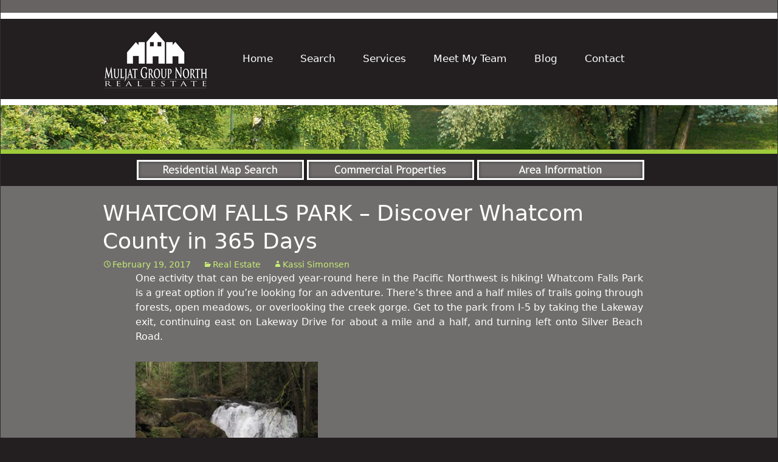

--- FILE ---
content_type: text/html; charset=UTF-8
request_url: https://jerryblankers.com/2017/02/whatcom-falls-park-discover-whatcom-county-in-365-days/
body_size: 9768
content:
<!DOCTYPE html>
<!--[if IE 7]>
<html class="ie ie7" lang="en">
<![endif]-->
<!--[if IE 8]>
<html class="ie ie8" lang="en">
<![endif]-->
<!--[if !(IE 7) & !(IE 8)]><!-->
<html lang="en">
<!--<![endif]-->
<head>
	<meta charset="UTF-8">
	<meta name="viewport" content="width=device-width">
	<title>WHATCOM FALLS PARK &#8211; Discover Whatcom County in 365 Days | Jerry Blankers</title>
	<link rel="profile" href="https://gmpg.org/xfn/11">
	<link rel="pingback" href="https://jerryblankers.com/xmlrpc.php">
	<!--[if lt IE 9]>
	<script src="https://jerryblankers.com/wp-content/themes/jerryblankers/js/html5.js"></script>
	<![endif]-->
	<meta name='robots' content='max-image-preview:large' />
<link rel='dns-prefetch' href='//fonts.googleapis.com' />
<link rel="alternate" type="application/rss+xml" title="Jerry Blankers &raquo; Feed" href="https://jerryblankers.com/feed/" />
<link rel="alternate" type="application/rss+xml" title="Jerry Blankers &raquo; Comments Feed" href="https://jerryblankers.com/comments/feed/" />
<link rel="alternate" type="application/rss+xml" title="Jerry Blankers &raquo; WHATCOM FALLS PARK &#8211; Discover Whatcom County in 365 Days Comments Feed" href="https://jerryblankers.com/2017/02/whatcom-falls-park-discover-whatcom-county-in-365-days/feed/" />
<link rel="alternate" title="oEmbed (JSON)" type="application/json+oembed" href="https://jerryblankers.com/wp-json/oembed/1.0/embed?url=https%3A%2F%2Fjerryblankers.com%2F2017%2F02%2Fwhatcom-falls-park-discover-whatcom-county-in-365-days%2F" />
<link rel="alternate" title="oEmbed (XML)" type="text/xml+oembed" href="https://jerryblankers.com/wp-json/oembed/1.0/embed?url=https%3A%2F%2Fjerryblankers.com%2F2017%2F02%2Fwhatcom-falls-park-discover-whatcom-county-in-365-days%2F&#038;format=xml" />
		<!-- This site uses the Google Analytics by ExactMetrics plugin v8.11.1 - Using Analytics tracking - https://www.exactmetrics.com/ -->
		<!-- Note: ExactMetrics is not currently configured on this site. The site owner needs to authenticate with Google Analytics in the ExactMetrics settings panel. -->
					<!-- No tracking code set -->
				<!-- / Google Analytics by ExactMetrics -->
		<style id='wp-img-auto-sizes-contain-inline-css' type='text/css'>
img:is([sizes=auto i],[sizes^="auto," i]){contain-intrinsic-size:3000px 1500px}
/*# sourceURL=wp-img-auto-sizes-contain-inline-css */
</style>
<style id='wp-emoji-styles-inline-css' type='text/css'>

	img.wp-smiley, img.emoji {
		display: inline !important;
		border: none !important;
		box-shadow: none !important;
		height: 1em !important;
		width: 1em !important;
		margin: 0 0.07em !important;
		vertical-align: -0.1em !important;
		background: none !important;
		padding: 0 !important;
	}
/*# sourceURL=wp-emoji-styles-inline-css */
</style>
<style id='wp-block-library-inline-css' type='text/css'>
:root{--wp-block-synced-color:#7a00df;--wp-block-synced-color--rgb:122,0,223;--wp-bound-block-color:var(--wp-block-synced-color);--wp-editor-canvas-background:#ddd;--wp-admin-theme-color:#007cba;--wp-admin-theme-color--rgb:0,124,186;--wp-admin-theme-color-darker-10:#006ba1;--wp-admin-theme-color-darker-10--rgb:0,107,160.5;--wp-admin-theme-color-darker-20:#005a87;--wp-admin-theme-color-darker-20--rgb:0,90,135;--wp-admin-border-width-focus:2px}@media (min-resolution:192dpi){:root{--wp-admin-border-width-focus:1.5px}}.wp-element-button{cursor:pointer}:root .has-very-light-gray-background-color{background-color:#eee}:root .has-very-dark-gray-background-color{background-color:#313131}:root .has-very-light-gray-color{color:#eee}:root .has-very-dark-gray-color{color:#313131}:root .has-vivid-green-cyan-to-vivid-cyan-blue-gradient-background{background:linear-gradient(135deg,#00d084,#0693e3)}:root .has-purple-crush-gradient-background{background:linear-gradient(135deg,#34e2e4,#4721fb 50%,#ab1dfe)}:root .has-hazy-dawn-gradient-background{background:linear-gradient(135deg,#faaca8,#dad0ec)}:root .has-subdued-olive-gradient-background{background:linear-gradient(135deg,#fafae1,#67a671)}:root .has-atomic-cream-gradient-background{background:linear-gradient(135deg,#fdd79a,#004a59)}:root .has-nightshade-gradient-background{background:linear-gradient(135deg,#330968,#31cdcf)}:root .has-midnight-gradient-background{background:linear-gradient(135deg,#020381,#2874fc)}:root{--wp--preset--font-size--normal:16px;--wp--preset--font-size--huge:42px}.has-regular-font-size{font-size:1em}.has-larger-font-size{font-size:2.625em}.has-normal-font-size{font-size:var(--wp--preset--font-size--normal)}.has-huge-font-size{font-size:var(--wp--preset--font-size--huge)}.has-text-align-center{text-align:center}.has-text-align-left{text-align:left}.has-text-align-right{text-align:right}.has-fit-text{white-space:nowrap!important}#end-resizable-editor-section{display:none}.aligncenter{clear:both}.items-justified-left{justify-content:flex-start}.items-justified-center{justify-content:center}.items-justified-right{justify-content:flex-end}.items-justified-space-between{justify-content:space-between}.screen-reader-text{border:0;clip-path:inset(50%);height:1px;margin:-1px;overflow:hidden;padding:0;position:absolute;width:1px;word-wrap:normal!important}.screen-reader-text:focus{background-color:#ddd;clip-path:none;color:#444;display:block;font-size:1em;height:auto;left:5px;line-height:normal;padding:15px 23px 14px;text-decoration:none;top:5px;width:auto;z-index:100000}html :where(.has-border-color){border-style:solid}html :where([style*=border-top-color]){border-top-style:solid}html :where([style*=border-right-color]){border-right-style:solid}html :where([style*=border-bottom-color]){border-bottom-style:solid}html :where([style*=border-left-color]){border-left-style:solid}html :where([style*=border-width]){border-style:solid}html :where([style*=border-top-width]){border-top-style:solid}html :where([style*=border-right-width]){border-right-style:solid}html :where([style*=border-bottom-width]){border-bottom-style:solid}html :where([style*=border-left-width]){border-left-style:solid}html :where(img[class*=wp-image-]){height:auto;max-width:100%}:where(figure){margin:0 0 1em}html :where(.is-position-sticky){--wp-admin--admin-bar--position-offset:var(--wp-admin--admin-bar--height,0px)}@media screen and (max-width:600px){html :where(.is-position-sticky){--wp-admin--admin-bar--position-offset:0px}}

/*# sourceURL=wp-block-library-inline-css */
</style><style id='global-styles-inline-css' type='text/css'>
:root{--wp--preset--aspect-ratio--square: 1;--wp--preset--aspect-ratio--4-3: 4/3;--wp--preset--aspect-ratio--3-4: 3/4;--wp--preset--aspect-ratio--3-2: 3/2;--wp--preset--aspect-ratio--2-3: 2/3;--wp--preset--aspect-ratio--16-9: 16/9;--wp--preset--aspect-ratio--9-16: 9/16;--wp--preset--color--black: #000000;--wp--preset--color--cyan-bluish-gray: #abb8c3;--wp--preset--color--white: #ffffff;--wp--preset--color--pale-pink: #f78da7;--wp--preset--color--vivid-red: #cf2e2e;--wp--preset--color--luminous-vivid-orange: #ff6900;--wp--preset--color--luminous-vivid-amber: #fcb900;--wp--preset--color--light-green-cyan: #7bdcb5;--wp--preset--color--vivid-green-cyan: #00d084;--wp--preset--color--pale-cyan-blue: #8ed1fc;--wp--preset--color--vivid-cyan-blue: #0693e3;--wp--preset--color--vivid-purple: #9b51e0;--wp--preset--gradient--vivid-cyan-blue-to-vivid-purple: linear-gradient(135deg,rgb(6,147,227) 0%,rgb(155,81,224) 100%);--wp--preset--gradient--light-green-cyan-to-vivid-green-cyan: linear-gradient(135deg,rgb(122,220,180) 0%,rgb(0,208,130) 100%);--wp--preset--gradient--luminous-vivid-amber-to-luminous-vivid-orange: linear-gradient(135deg,rgb(252,185,0) 0%,rgb(255,105,0) 100%);--wp--preset--gradient--luminous-vivid-orange-to-vivid-red: linear-gradient(135deg,rgb(255,105,0) 0%,rgb(207,46,46) 100%);--wp--preset--gradient--very-light-gray-to-cyan-bluish-gray: linear-gradient(135deg,rgb(238,238,238) 0%,rgb(169,184,195) 100%);--wp--preset--gradient--cool-to-warm-spectrum: linear-gradient(135deg,rgb(74,234,220) 0%,rgb(151,120,209) 20%,rgb(207,42,186) 40%,rgb(238,44,130) 60%,rgb(251,105,98) 80%,rgb(254,248,76) 100%);--wp--preset--gradient--blush-light-purple: linear-gradient(135deg,rgb(255,206,236) 0%,rgb(152,150,240) 100%);--wp--preset--gradient--blush-bordeaux: linear-gradient(135deg,rgb(254,205,165) 0%,rgb(254,45,45) 50%,rgb(107,0,62) 100%);--wp--preset--gradient--luminous-dusk: linear-gradient(135deg,rgb(255,203,112) 0%,rgb(199,81,192) 50%,rgb(65,88,208) 100%);--wp--preset--gradient--pale-ocean: linear-gradient(135deg,rgb(255,245,203) 0%,rgb(182,227,212) 50%,rgb(51,167,181) 100%);--wp--preset--gradient--electric-grass: linear-gradient(135deg,rgb(202,248,128) 0%,rgb(113,206,126) 100%);--wp--preset--gradient--midnight: linear-gradient(135deg,rgb(2,3,129) 0%,rgb(40,116,252) 100%);--wp--preset--font-size--small: 13px;--wp--preset--font-size--medium: 20px;--wp--preset--font-size--large: 36px;--wp--preset--font-size--x-large: 42px;--wp--preset--spacing--20: 0.44rem;--wp--preset--spacing--30: 0.67rem;--wp--preset--spacing--40: 1rem;--wp--preset--spacing--50: 1.5rem;--wp--preset--spacing--60: 2.25rem;--wp--preset--spacing--70: 3.38rem;--wp--preset--spacing--80: 5.06rem;--wp--preset--shadow--natural: 6px 6px 9px rgba(0, 0, 0, 0.2);--wp--preset--shadow--deep: 12px 12px 50px rgba(0, 0, 0, 0.4);--wp--preset--shadow--sharp: 6px 6px 0px rgba(0, 0, 0, 0.2);--wp--preset--shadow--outlined: 6px 6px 0px -3px rgb(255, 255, 255), 6px 6px rgb(0, 0, 0);--wp--preset--shadow--crisp: 6px 6px 0px rgb(0, 0, 0);}:where(.is-layout-flex){gap: 0.5em;}:where(.is-layout-grid){gap: 0.5em;}body .is-layout-flex{display: flex;}.is-layout-flex{flex-wrap: wrap;align-items: center;}.is-layout-flex > :is(*, div){margin: 0;}body .is-layout-grid{display: grid;}.is-layout-grid > :is(*, div){margin: 0;}:where(.wp-block-columns.is-layout-flex){gap: 2em;}:where(.wp-block-columns.is-layout-grid){gap: 2em;}:where(.wp-block-post-template.is-layout-flex){gap: 1.25em;}:where(.wp-block-post-template.is-layout-grid){gap: 1.25em;}.has-black-color{color: var(--wp--preset--color--black) !important;}.has-cyan-bluish-gray-color{color: var(--wp--preset--color--cyan-bluish-gray) !important;}.has-white-color{color: var(--wp--preset--color--white) !important;}.has-pale-pink-color{color: var(--wp--preset--color--pale-pink) !important;}.has-vivid-red-color{color: var(--wp--preset--color--vivid-red) !important;}.has-luminous-vivid-orange-color{color: var(--wp--preset--color--luminous-vivid-orange) !important;}.has-luminous-vivid-amber-color{color: var(--wp--preset--color--luminous-vivid-amber) !important;}.has-light-green-cyan-color{color: var(--wp--preset--color--light-green-cyan) !important;}.has-vivid-green-cyan-color{color: var(--wp--preset--color--vivid-green-cyan) !important;}.has-pale-cyan-blue-color{color: var(--wp--preset--color--pale-cyan-blue) !important;}.has-vivid-cyan-blue-color{color: var(--wp--preset--color--vivid-cyan-blue) !important;}.has-vivid-purple-color{color: var(--wp--preset--color--vivid-purple) !important;}.has-black-background-color{background-color: var(--wp--preset--color--black) !important;}.has-cyan-bluish-gray-background-color{background-color: var(--wp--preset--color--cyan-bluish-gray) !important;}.has-white-background-color{background-color: var(--wp--preset--color--white) !important;}.has-pale-pink-background-color{background-color: var(--wp--preset--color--pale-pink) !important;}.has-vivid-red-background-color{background-color: var(--wp--preset--color--vivid-red) !important;}.has-luminous-vivid-orange-background-color{background-color: var(--wp--preset--color--luminous-vivid-orange) !important;}.has-luminous-vivid-amber-background-color{background-color: var(--wp--preset--color--luminous-vivid-amber) !important;}.has-light-green-cyan-background-color{background-color: var(--wp--preset--color--light-green-cyan) !important;}.has-vivid-green-cyan-background-color{background-color: var(--wp--preset--color--vivid-green-cyan) !important;}.has-pale-cyan-blue-background-color{background-color: var(--wp--preset--color--pale-cyan-blue) !important;}.has-vivid-cyan-blue-background-color{background-color: var(--wp--preset--color--vivid-cyan-blue) !important;}.has-vivid-purple-background-color{background-color: var(--wp--preset--color--vivid-purple) !important;}.has-black-border-color{border-color: var(--wp--preset--color--black) !important;}.has-cyan-bluish-gray-border-color{border-color: var(--wp--preset--color--cyan-bluish-gray) !important;}.has-white-border-color{border-color: var(--wp--preset--color--white) !important;}.has-pale-pink-border-color{border-color: var(--wp--preset--color--pale-pink) !important;}.has-vivid-red-border-color{border-color: var(--wp--preset--color--vivid-red) !important;}.has-luminous-vivid-orange-border-color{border-color: var(--wp--preset--color--luminous-vivid-orange) !important;}.has-luminous-vivid-amber-border-color{border-color: var(--wp--preset--color--luminous-vivid-amber) !important;}.has-light-green-cyan-border-color{border-color: var(--wp--preset--color--light-green-cyan) !important;}.has-vivid-green-cyan-border-color{border-color: var(--wp--preset--color--vivid-green-cyan) !important;}.has-pale-cyan-blue-border-color{border-color: var(--wp--preset--color--pale-cyan-blue) !important;}.has-vivid-cyan-blue-border-color{border-color: var(--wp--preset--color--vivid-cyan-blue) !important;}.has-vivid-purple-border-color{border-color: var(--wp--preset--color--vivid-purple) !important;}.has-vivid-cyan-blue-to-vivid-purple-gradient-background{background: var(--wp--preset--gradient--vivid-cyan-blue-to-vivid-purple) !important;}.has-light-green-cyan-to-vivid-green-cyan-gradient-background{background: var(--wp--preset--gradient--light-green-cyan-to-vivid-green-cyan) !important;}.has-luminous-vivid-amber-to-luminous-vivid-orange-gradient-background{background: var(--wp--preset--gradient--luminous-vivid-amber-to-luminous-vivid-orange) !important;}.has-luminous-vivid-orange-to-vivid-red-gradient-background{background: var(--wp--preset--gradient--luminous-vivid-orange-to-vivid-red) !important;}.has-very-light-gray-to-cyan-bluish-gray-gradient-background{background: var(--wp--preset--gradient--very-light-gray-to-cyan-bluish-gray) !important;}.has-cool-to-warm-spectrum-gradient-background{background: var(--wp--preset--gradient--cool-to-warm-spectrum) !important;}.has-blush-light-purple-gradient-background{background: var(--wp--preset--gradient--blush-light-purple) !important;}.has-blush-bordeaux-gradient-background{background: var(--wp--preset--gradient--blush-bordeaux) !important;}.has-luminous-dusk-gradient-background{background: var(--wp--preset--gradient--luminous-dusk) !important;}.has-pale-ocean-gradient-background{background: var(--wp--preset--gradient--pale-ocean) !important;}.has-electric-grass-gradient-background{background: var(--wp--preset--gradient--electric-grass) !important;}.has-midnight-gradient-background{background: var(--wp--preset--gradient--midnight) !important;}.has-small-font-size{font-size: var(--wp--preset--font-size--small) !important;}.has-medium-font-size{font-size: var(--wp--preset--font-size--medium) !important;}.has-large-font-size{font-size: var(--wp--preset--font-size--large) !important;}.has-x-large-font-size{font-size: var(--wp--preset--font-size--x-large) !important;}
/*# sourceURL=global-styles-inline-css */
</style>

<style id='classic-theme-styles-inline-css' type='text/css'>
/*! This file is auto-generated */
.wp-block-button__link{color:#fff;background-color:#32373c;border-radius:9999px;box-shadow:none;text-decoration:none;padding:calc(.667em + 2px) calc(1.333em + 2px);font-size:1.125em}.wp-block-file__button{background:#32373c;color:#fff;text-decoration:none}
/*# sourceURL=/wp-includes/css/classic-themes.min.css */
</style>
<link rel='stylesheet' id='twentythirteen-fonts-css' href='//fonts.googleapis.com/css?family=Source+Sans+Pro%3A300%2C400%2C700%2C300italic%2C400italic%2C700italic%7CBitter%3A400%2C700&#038;subset=latin%2Clatin-ext' type='text/css' media='all' />
<link rel='stylesheet' id='genericons-css' href='https://jerryblankers.com/wp-content/themes/jerryblankers/genericons/genericons.css?ver=3.03' type='text/css' media='all' />
<link rel='stylesheet' id='twentythirteen-style-css' href='https://jerryblankers.com/wp-content/themes/jerryblankers/style.css?ver=2013-07-18' type='text/css' media='all' />
<link rel='stylesheet' id='slb_core-css' href='https://jerryblankers.com/wp-content/plugins/simple-lightbox/client/css/app.css?ver=2.9.4' type='text/css' media='all' />
<script type="text/javascript" src="https://jerryblankers.com/wp-includes/js/jquery/jquery.min.js?ver=3.7.1" id="jquery-core-js"></script>
<script type="text/javascript" src="https://jerryblankers.com/wp-includes/js/jquery/jquery-migrate.min.js?ver=3.4.1" id="jquery-migrate-js"></script>
<link rel="https://api.w.org/" href="https://jerryblankers.com/wp-json/" /><link rel="alternate" title="JSON" type="application/json" href="https://jerryblankers.com/wp-json/wp/v2/posts/1044" /><link rel="EditURI" type="application/rsd+xml" title="RSD" href="https://jerryblankers.com/xmlrpc.php?rsd" />

<link rel="canonical" href="https://jerryblankers.com/2017/02/whatcom-falls-park-discover-whatcom-county-in-365-days/" />
<link rel='shortlink' href='https://jerryblankers.com/?p=1044' />


<!-- WordPress Version 6.9 -->
<!-- IDX Broker WordPress Plugin 3.2.6 Activated -->
<!-- IDX Broker WordPress Plugin Wrapper Meta-->

<script type="text/javascript">
(function(url){
	if(/(?:Chrome\/26\.0\.1410\.63 Safari\/537\.31|WordfenceTestMonBot)/.test(navigator.userAgent)){ return; }
	var addEvent = function(evt, handler) {
		if (window.addEventListener) {
			document.addEventListener(evt, handler, false);
		} else if (window.attachEvent) {
			document.attachEvent('on' + evt, handler);
		}
	};
	var removeEvent = function(evt, handler) {
		if (window.removeEventListener) {
			document.removeEventListener(evt, handler, false);
		} else if (window.detachEvent) {
			document.detachEvent('on' + evt, handler);
		}
	};
	var evts = 'contextmenu dblclick drag dragend dragenter dragleave dragover dragstart drop keydown keypress keyup mousedown mousemove mouseout mouseover mouseup mousewheel scroll'.split(' ');
	var logHuman = function() {
		if (window.wfLogHumanRan) { return; }
		window.wfLogHumanRan = true;
		var wfscr = document.createElement('script');
		wfscr.type = 'text/javascript';
		wfscr.async = true;
		wfscr.src = url + '&r=' + Math.random();
		(document.getElementsByTagName('head')[0]||document.getElementsByTagName('body')[0]).appendChild(wfscr);
		for (var i = 0; i < evts.length; i++) {
			removeEvent(evts[i], logHuman);
		}
	};
	for (var i = 0; i < evts.length; i++) {
		addEvent(evts[i], logHuman);
	}
})('//jerryblankers.com/?wordfence_lh=1&hid=49F69B071D3A2FFD1F035790F1E27114');
</script><style type="text/css">.recentcomments a{display:inline !important;padding:0 !important;margin:0 !important;}</style><link rel='stylesheet' id='metaslider-nivo-slider-css' href='https://jerryblankers.com/wp-content/plugins/ml-slider/assets/sliders/nivoslider/nivo-slider.css?ver=3.105.0' type='text/css' media='all' property='stylesheet' />
<link rel='stylesheet' id='metaslider-public-css' href='https://jerryblankers.com/wp-content/plugins/ml-slider/assets/metaslider/public.css?ver=3.105.0' type='text/css' media='all' property='stylesheet' />
<style id='metaslider-public-inline-css' type='text/css'>
@media only screen and (max-width: 767px) { .hide-arrows-smartphone .flex-direction-nav, .hide-navigation-smartphone .flex-control-paging, .hide-navigation-smartphone .flex-control-nav, .hide-navigation-smartphone .filmstrip, .hide-slideshow-smartphone, .metaslider-hidden-content.hide-smartphone{ display: none!important; }}@media only screen and (min-width : 768px) and (max-width: 1023px) { .hide-arrows-tablet .flex-direction-nav, .hide-navigation-tablet .flex-control-paging, .hide-navigation-tablet .flex-control-nav, .hide-navigation-tablet .filmstrip, .hide-slideshow-tablet, .metaslider-hidden-content.hide-tablet{ display: none!important; }}@media only screen and (min-width : 1024px) and (max-width: 1439px) { .hide-arrows-laptop .flex-direction-nav, .hide-navigation-laptop .flex-control-paging, .hide-navigation-laptop .flex-control-nav, .hide-navigation-laptop .filmstrip, .hide-slideshow-laptop, .metaslider-hidden-content.hide-laptop{ display: none!important; }}@media only screen and (min-width : 1440px) { .hide-arrows-desktop .flex-direction-nav, .hide-navigation-desktop .flex-control-paging, .hide-navigation-desktop .flex-control-nav, .hide-navigation-desktop .filmstrip, .hide-slideshow-desktop, .metaslider-hidden-content.hide-desktop{ display: none!important; }}
/*# sourceURL=metaslider-public-inline-css */
</style>
<link rel='stylesheet' id='metaslider-nivo-slider-default-css' href='https://jerryblankers.com/wp-content/plugins/ml-slider/assets/sliders/nivoslider/themes/default/default.css?ver=3.105.0' type='text/css' media='all' property='stylesheet' />
</head>

<style type="text/css">
			
</style>

<style type="text/css">
	.entry-content{
		width: 835px;	
	}
	#quickSearch{
		display: none;	
	}
	#searchBar{
		height: 60px;
	}
	#innerButtons img{
		border: 3px solid #fff;	
	}
	#innerButtons img:hover{
		border: 3px solid #bcbcbc;	
	}
	@media (max-width: 767px) {
		#page{
			overflow: hidden;	
		}
		#innerButtons img{
			width: 235px;
			height: auto;	
		}
		#searchBar{
			height: 58px;	
		}
		.entry-content{
			width: 90%;	
		}
	}
	@media (max-width: 639px) {
		#innerButtons img{
			width: 195px;
			height: auto;	
		}
		#searchBar{
			height: 56px;	
		}
		#content, .entry-content{
			width: 98%;	
			margin: 0 auto;
		}
	}
	@media (max-width: 480px) {
		#metaslider_container_32{
			display: none;	
		}
		#innerButtons img{
			width: 275px;
			height: auto;
			display: block;	
			margin-bottom: 5px;
			margin-left: 85px;
		}
		#searchBar{
			height: 137px;
			background-color: #a7ba8c;	
		}
		.entry-title{
			text-align: left;	
		}
	}
	@media (max-width: 359px) {
		#innerButtons img{
			width: 275px;
			height: auto;
			display: block;	
			margin-bottom: 5px;
			margin-left: 10px;
		}
		.IDX-page-mapsearch{
			width: 266px;	
			overflow: hidden;
			border-right: 1px solid #000;
		}
		.IDX-navigation{
			display: none;	
		}
		.IDX-formSubmit{
			font-size: 16px;
			padding-left: 18px;	
		}
	}
			
</style>

<body data-rsssl=1 class="wp-singular post-template-default single single-post postid-1044 single-format-standard wp-theme-jerryblankers metaslider-plugin">
	<div id="page" class="hfeed site">
		<header id="masthead" class="site-header" role="banner">

			<div id="navbar" class="navbar">
				<nav id="site-navigation" class="navigation main-navigation" role="navigation">
					<button class="menu-toggle">Menu</button>
					<a class="screen-reader-text skip-link" href="#content" title="Skip to content">Skip to content</a>
					<div class="menu-primary-container"><ul id="menu-primary" class="nav-menu"><li id="menu-item-41" class="menu-item menu-item-type-post_type menu-item-object-page menu-item-home menu-item-41"><a href="https://jerryblankers.com/">Home</a></li>
<li id="menu-item-42" class="menu-item menu-item-type-custom menu-item-object-custom menu-item-42"><a>Search</a></li>
<li id="menu-item-68" class="menu-item menu-item-type-custom menu-item-object-custom menu-item-has-children menu-item-68"><a>Services</a>
<ul class="sub-menu">
	<li id="menu-item-50" class="menu-item menu-item-type-custom menu-item-object-custom menu-item-has-children menu-item-50"><a>Buying A Home</a>
	<ul class="sub-menu">
		<li id="menu-item-51" class="menu-item menu-item-type-post_type menu-item-object-page menu-item-51"><a href="https://jerryblankers.com/working-with-buyers/">Working With Buyers</a></li>
		<li id="menu-item-54" class="menu-item menu-item-type-post_type menu-item-object-page menu-item-54"><a href="https://jerryblankers.com/getting-started/">Getting Started</a></li>
	</ul>
</li>
	<li id="menu-item-60" class="menu-item menu-item-type-custom menu-item-object-custom menu-item-has-children menu-item-60"><a>Selling A Home</a>
	<ul class="sub-menu">
		<li id="menu-item-61" class="menu-item menu-item-type-post_type menu-item-object-page menu-item-61"><a href="https://jerryblankers.com/working-with-sellers/">Working With Sellers</a></li>
		<li id="menu-item-65" class="menu-item menu-item-type-post_type menu-item-object-page menu-item-65"><a href="https://jerryblankers.com/checklist-for-sellers/">Checklist For Sellers</a></li>
	</ul>
</li>
	<li id="menu-item-69" class="menu-item menu-item-type-post_type menu-item-object-page menu-item-69"><a href="https://jerryblankers.com/other-areas-of-expertise/">Other Areas of Expertise</a></li>
</ul>
</li>
<li id="menu-item-106" class="menu-item menu-item-type-custom menu-item-object-custom menu-item-has-children menu-item-106"><a>Meet My Team</a>
<ul class="sub-menu">
	<li id="menu-item-73" class="menu-item menu-item-type-post_type menu-item-object-page menu-item-73"><a href="https://jerryblankers.com/meet-my-team/">About Us</a></li>
	<li id="menu-item-109" class="menu-item menu-item-type-post_type menu-item-object-page menu-item-109"><a href="https://jerryblankers.com/client-reviews/">Client Testimonials</a></li>
</ul>
</li>
<li id="menu-item-40" class="menu-item menu-item-type-post_type menu-item-object-page current_page_parent menu-item-40"><a href="https://jerryblankers.com/blog/">Blog</a></li>
<li id="menu-item-94" class="menu-item menu-item-type-post_type menu-item-object-page menu-item-94"><a href="https://jerryblankers.com/contact/">Contact</a></li>
</ul></div>									</nav><!-- #site-navigation -->
			</div><!-- #navbar -->
		</header><!-- #masthead -->
        
						

			           		<div id="metaslider-id-32" style="width: 100%;" class="ml-slider-3-105-0 metaslider metaslider-nivo metaslider-32 ml-slider ms-theme-default" role="region" aria-label="Inner Page Rotator" data-height="103">
    <div id="metaslider_container_32">
        <div class='slider-wrapper theme-default'><div class='ribbon'></div><div id='metaslider_32' class='nivoSlider'><img src="https://jerryblankers.com/wp-content/uploads/2016/04/banner_inner1.jpg" height="103" alt="" class="slider-32 slide-33 msDefaultImage" /></div></div>
        
    </div>
</div>            	
         
		<div id="searchBar">
        	<div id="quickSearch"><script charset="UTF-8" type="text/javascript" id="idxwidgetsrc-2504" src="https://jerryblankers.idxbroker.com/idx/quicksearchjs.php?widgetid=2504"></script></div>
        	<div id="innerButtonsWrapper"><div id="innerButtons">
            	<a href="http://jerryblankers.idxbroker.com/idx/map/mapsearch"><img src="https://www.jerryblankers.com/wp-content/themes/jerryblankers/images/residentialRE_thin.jpg"></a>
            	<a href="http://jerryblankers.idxbroker.com/idx/search/advanced?idxID=b259"><img src="https://www.jerryblankers.com/wp-content/themes/jerryblankers/images/commProp_thin.jpg"></a>
				<a href="https://www.jerryblankers.com/wp-content/uploads/2016/04/Relo-Packet.pdf" target="_blank"><img src="https://www.jerryblankers.com/wp-content/themes/jerryblankers/images/areaInformation_thin.jpg"></a>
            </div></div>
        </div>
		<div id="main" class="site-main">

	<div id="primary" class="content-area">
		<div id="content" class="site-content" role="main">

						
				
<article id="post-1044" class="post-1044 post type-post status-publish format-standard hentry category-real-estate">
	<header class="entry-header">
		
				<h1 class="entry-title">WHATCOM FALLS PARK &#8211; Discover Whatcom County in 365 Days</h1>
		
		<div class="entry-meta">
			<span class="date"><a href="https://jerryblankers.com/2017/02/whatcom-falls-park-discover-whatcom-county-in-365-days/" title="Permalink to WHATCOM FALLS PARK &#8211; Discover Whatcom County in 365 Days" rel="bookmark"><time class="entry-date" datetime="2017-02-19T19:50:39-08:00">February 19, 2017</time></a></span><span class="categories-links"><a href="https://jerryblankers.com/category/real-estate/" rel="category tag">Real Estate</a></span><span class="author vcard"><a class="url fn n" href="https://jerryblankers.com/author/ksimonsen/" title="View all posts by Kassi Simonsen" rel="author">Kassi Simonsen</a></span>					</div><!-- .entry-meta -->
	</header><!-- .entry-header -->

		<div class="entry-content">
		<p>One activity that can be enjoyed year-round here in the Pacific Northwest is hiking! Whatcom Falls Park is a great option if you&#8217;re looking for an adventure. There&#8217;s three and a half miles of trails going through forests, open meadows, or overlooking the creek gorge. Get to the park from I-5 by taking the Lakeway exit, continuing east on Lakeway Drive for about a mile and a half, and turning left onto Silver Beach Road.</p>
<p><img fetchpriority="high" decoding="async" class="size-medium wp-image-1045 alignnone" src="https://jerryblankers.com/wp-content/uploads/2017/02/8c5422e4-5ccd-4d2a-96d8-a4ec51acd85d-300x225.jpg" alt="" width="300" height="225" srcset="https://jerryblankers.com/wp-content/uploads/2017/02/8c5422e4-5ccd-4d2a-96d8-a4ec51acd85d-300x225.jpg 300w, https://jerryblankers.com/wp-content/uploads/2017/02/8c5422e4-5ccd-4d2a-96d8-a4ec51acd85d.jpg 660w" sizes="(max-width: 300px) 100vw, 300px" /></p>
	</div><!-- .entry-content -->
	
	<footer class="entry-meta">
		
			</footer><!-- .entry-meta -->
</article><!-- #post -->
					<nav class="navigation post-navigation" role="navigation">
		<h1 class="screen-reader-text">Post navigation</h1>
		<div class="nav-links">

			<a href="https://jerryblankers.com/2017/02/shake-shine-discover-whatcom-county-in-365-days/" rel="prev"><span class="meta-nav">&larr;</span> SHAKE &#038; SHINE &#8211; Discover Whatcom County in 365 Days</a>			<a href="https://jerryblankers.com/2017/02/brotha-dudes-discover-whatcom-county-in-365-days/" rel="next">BROTHA DUDES &#8211; Discover Whatcom County in 365 Days <span class="meta-nav">&rarr;</span></a>
		</div><!-- .nav-links -->
	</nav><!-- .navigation -->
					
<div id="comments" class="comments-area">

	
		<div id="respond" class="comment-respond">
		<h3 id="reply-title" class="comment-reply-title">Leave a Reply <small><a rel="nofollow" id="cancel-comment-reply-link" href="/2017/02/whatcom-falls-park-discover-whatcom-county-in-365-days/#respond" style="display:none;">Cancel reply</a></small></h3><form action="https://jerryblankers.com/wp-comments-post.php" method="post" id="commentform" class="comment-form"><p class="comment-notes"><span id="email-notes">Your email address will not be published.</span> <span class="required-field-message">Required fields are marked <span class="required">*</span></span></p><p class="comment-form-comment"><label for="comment">Comment <span class="required">*</span></label> <textarea id="comment" name="comment" cols="45" rows="8" maxlength="65525" required></textarea></p><p class="comment-form-author"><label for="author">Name <span class="required">*</span></label> <input id="author" name="author" type="text" value="" size="30" maxlength="245" autocomplete="name" required /></p>
<p class="comment-form-email"><label for="email">Email <span class="required">*</span></label> <input id="email" name="email" type="email" value="" size="30" maxlength="100" aria-describedby="email-notes" autocomplete="email" required /></p>
<p class="comment-form-url"><label for="url">Website</label> <input id="url" name="url" type="url" value="" size="30" maxlength="200" autocomplete="url" /></p>
<p class="form-submit"><input name="submit" type="submit" id="submit" class="submit" value="Post Comment" /> <input type='hidden' name='comment_post_ID' value='1044' id='comment_post_ID' />
<input type='hidden' name='comment_parent' id='comment_parent' value='0' />
</p><p style="display: none;"><input type="hidden" id="akismet_comment_nonce" name="akismet_comment_nonce" value="3c4760bfe6" /></p><p style="display: none !important;" class="akismet-fields-container" data-prefix="ak_"><label>&#916;<textarea name="ak_hp_textarea" cols="45" rows="8" maxlength="100"></textarea></label><input type="hidden" id="ak_js_1" name="ak_js" value="220"/><script>document.getElementById( "ak_js_1" ).setAttribute( "value", ( new Date() ).getTime() );</script></p></form>	</div><!-- #respond -->
	
</div><!-- #comments -->
			
		</div><!-- #content -->
	</div><!-- #primary -->

		            <div id="footerContactWrapper">
            	<div id="socialMedia">
                	<a href="https://www.linkedin.com/in/jerryblankers" target="_blank"><img src="https://www.jerryblankers.com/wp-content/themes/jerryblankers/images/linkedin.png"></a>
                    <a href="https://www.facebook.com/jerrylblankers/" target="_blank"><img src="https://www.jerryblankers.com/wp-content/themes/jerryblankers/images/facebook.png"></a>
                </div>
      	    	<div id="footerContact">Office: (360) 354-4242  |  Cell: (360) 410-1297<br><a href="mailto:Jerry@JerryBlankers.com">Jerry@JerryBlankers.com</a></div>
            </div>
		</div><!-- #main -->
		<footer id="colophon" class="site-footer" role="contentinfo">
			
			<div class="site-info">
            Copyright &copy; 2016 Jerry Blankers. All Rights Reserved | <a href="http://www.thelonesgroup.com/websites.asp" target="_blank">Real estate agents websites</a> by <a href="http://www.thelonesgroup.com" target="_blank">The Lones Group, Inc</a>
			</div><!-- .site-info -->
            
		</footer><!-- #colophon -->
	</div><!-- #page -->

	<script type="speculationrules">
{"prefetch":[{"source":"document","where":{"and":[{"href_matches":"/*"},{"not":{"href_matches":["/wp-*.php","/wp-admin/*","/wp-content/uploads/*","/wp-content/*","/wp-content/plugins/*","/wp-content/themes/jerryblankers/*","/*\\?(.+)"]}},{"not":{"selector_matches":"a[rel~=\"nofollow\"]"}},{"not":{"selector_matches":".no-prefetch, .no-prefetch a"}}]},"eagerness":"conservative"}]}
</script>
<script type="text/javascript" src="https://jerryblankers.com/wp-includes/js/comment-reply.min.js?ver=d11222531316f277cc03e2b22e7f9c92" id="comment-reply-js" async="async" data-wp-strategy="async" fetchpriority="low"></script>
<script type="text/javascript" src="https://jerryblankers.com/wp-includes/js/imagesloaded.min.js?ver=5.0.0" id="imagesloaded-js"></script>
<script type="text/javascript" src="https://jerryblankers.com/wp-includes/js/masonry.min.js?ver=4.2.2" id="masonry-js"></script>
<script type="text/javascript" src="https://jerryblankers.com/wp-includes/js/jquery/jquery.masonry.min.js?ver=3.1.2b" id="jquery-masonry-js"></script>
<script type="text/javascript" src="https://jerryblankers.com/wp-content/themes/jerryblankers/js/functions.js?ver=2014-06-08" id="twentythirteen-script-js"></script>
<script type="text/javascript" src="https://jerryblankers.com/wp-content/plugins/ml-slider/assets/sliders/nivoslider/jquery.nivo.slider.pack.js?ver=3.105.0" id="metaslider-nivo-slider-js"></script>
<script type="text/javascript" id="metaslider-nivo-slider-js-after">
/* <![CDATA[ */
var metaslider_32 = function($) {
            $('#metaslider_32').nivoSlider({ 
                boxCols:7,
                boxRows:5,
                pauseTime:3000,
                effect:"fade",
                controlNav:false,
                directionNav:false,
                pauseOnHover:true,
                animSpeed:600,
                prevText:"&lt;",
                nextText:"&gt;",
                slices:15,
                manualAdvance:false
            });
            $(document).trigger('metaslider/initialized', '#metaslider_32');
        };
 jQuery(document).ready(function($) {
 $('.metaslider').attr('tabindex', '0');
 $(document).on('keyup.slider', function(e) {
      if (e.keyCode == 37) {
          $('a.nivo-prevNav').click();
      } else if (e.keyCode == 39) {
          $('a.nivo-nextNav').click();
      }
  });
 });
        var timer_metaslider_32 = function() {
            var slider = !window.jQuery ? window.setTimeout(timer_metaslider_32, 100) : !jQuery.isReady ? window.setTimeout(timer_metaslider_32, 1) : metaslider_32(window.jQuery);
        };
        timer_metaslider_32();
//# sourceURL=metaslider-nivo-slider-js-after
/* ]]> */
</script>
<script type="text/javascript" id="metaslider-script-js-extra">
/* <![CDATA[ */
var wpData = {"baseUrl":"https://jerryblankers.com"};
//# sourceURL=metaslider-script-js-extra
/* ]]> */
</script>
<script type="text/javascript" src="https://jerryblankers.com/wp-content/plugins/ml-slider/assets/metaslider/script.min.js?ver=3.105.0" id="metaslider-script-js"></script>
<script defer type="text/javascript" src="https://jerryblankers.com/wp-content/plugins/akismet/_inc/akismet-frontend.js?ver=1763035906" id="akismet-frontend-js"></script>
<script id="wp-emoji-settings" type="application/json">
{"baseUrl":"https://s.w.org/images/core/emoji/17.0.2/72x72/","ext":".png","svgUrl":"https://s.w.org/images/core/emoji/17.0.2/svg/","svgExt":".svg","source":{"concatemoji":"https://jerryblankers.com/wp-includes/js/wp-emoji-release.min.js?ver=d11222531316f277cc03e2b22e7f9c92"}}
</script>
<script type="module">
/* <![CDATA[ */
/*! This file is auto-generated */
const a=JSON.parse(document.getElementById("wp-emoji-settings").textContent),o=(window._wpemojiSettings=a,"wpEmojiSettingsSupports"),s=["flag","emoji"];function i(e){try{var t={supportTests:e,timestamp:(new Date).valueOf()};sessionStorage.setItem(o,JSON.stringify(t))}catch(e){}}function c(e,t,n){e.clearRect(0,0,e.canvas.width,e.canvas.height),e.fillText(t,0,0);t=new Uint32Array(e.getImageData(0,0,e.canvas.width,e.canvas.height).data);e.clearRect(0,0,e.canvas.width,e.canvas.height),e.fillText(n,0,0);const a=new Uint32Array(e.getImageData(0,0,e.canvas.width,e.canvas.height).data);return t.every((e,t)=>e===a[t])}function p(e,t){e.clearRect(0,0,e.canvas.width,e.canvas.height),e.fillText(t,0,0);var n=e.getImageData(16,16,1,1);for(let e=0;e<n.data.length;e++)if(0!==n.data[e])return!1;return!0}function u(e,t,n,a){switch(t){case"flag":return n(e,"\ud83c\udff3\ufe0f\u200d\u26a7\ufe0f","\ud83c\udff3\ufe0f\u200b\u26a7\ufe0f")?!1:!n(e,"\ud83c\udde8\ud83c\uddf6","\ud83c\udde8\u200b\ud83c\uddf6")&&!n(e,"\ud83c\udff4\udb40\udc67\udb40\udc62\udb40\udc65\udb40\udc6e\udb40\udc67\udb40\udc7f","\ud83c\udff4\u200b\udb40\udc67\u200b\udb40\udc62\u200b\udb40\udc65\u200b\udb40\udc6e\u200b\udb40\udc67\u200b\udb40\udc7f");case"emoji":return!a(e,"\ud83e\u1fac8")}return!1}function f(e,t,n,a){let r;const o=(r="undefined"!=typeof WorkerGlobalScope&&self instanceof WorkerGlobalScope?new OffscreenCanvas(300,150):document.createElement("canvas")).getContext("2d",{willReadFrequently:!0}),s=(o.textBaseline="top",o.font="600 32px Arial",{});return e.forEach(e=>{s[e]=t(o,e,n,a)}),s}function r(e){var t=document.createElement("script");t.src=e,t.defer=!0,document.head.appendChild(t)}a.supports={everything:!0,everythingExceptFlag:!0},new Promise(t=>{let n=function(){try{var e=JSON.parse(sessionStorage.getItem(o));if("object"==typeof e&&"number"==typeof e.timestamp&&(new Date).valueOf()<e.timestamp+604800&&"object"==typeof e.supportTests)return e.supportTests}catch(e){}return null}();if(!n){if("undefined"!=typeof Worker&&"undefined"!=typeof OffscreenCanvas&&"undefined"!=typeof URL&&URL.createObjectURL&&"undefined"!=typeof Blob)try{var e="postMessage("+f.toString()+"("+[JSON.stringify(s),u.toString(),c.toString(),p.toString()].join(",")+"));",a=new Blob([e],{type:"text/javascript"});const r=new Worker(URL.createObjectURL(a),{name:"wpTestEmojiSupports"});return void(r.onmessage=e=>{i(n=e.data),r.terminate(),t(n)})}catch(e){}i(n=f(s,u,c,p))}t(n)}).then(e=>{for(const n in e)a.supports[n]=e[n],a.supports.everything=a.supports.everything&&a.supports[n],"flag"!==n&&(a.supports.everythingExceptFlag=a.supports.everythingExceptFlag&&a.supports[n]);var t;a.supports.everythingExceptFlag=a.supports.everythingExceptFlag&&!a.supports.flag,a.supports.everything||((t=a.source||{}).concatemoji?r(t.concatemoji):t.wpemoji&&t.twemoji&&(r(t.twemoji),r(t.wpemoji)))});
//# sourceURL=https://jerryblankers.com/wp-includes/js/wp-emoji-loader.min.js
/* ]]> */
</script>
<script type="text/javascript" id="slb_context">/* <![CDATA[ */if ( !!window.jQuery ) {(function($){$(document).ready(function(){if ( !!window.SLB ) { {$.extend(SLB, {"context":["public","user_guest"]});} }})})(jQuery);}/* ]]> */</script>
</body>
</html>